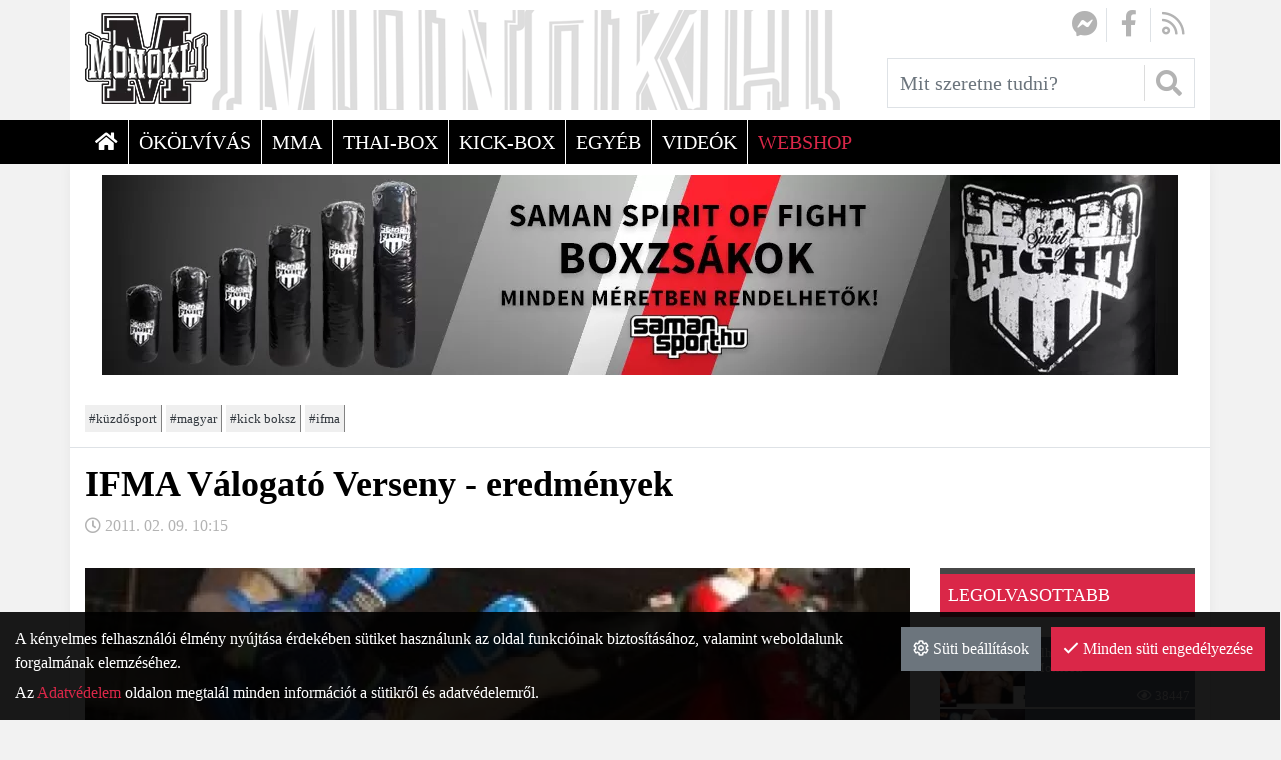

--- FILE ---
content_type: text/html; charset=UTF-8
request_url: https://monokli.com/ifma-valogato-verseny-eredmenyek
body_size: 8584
content:
<!DOCTYPE html>
<html lang="hu">
<head>
	<title>IFMA Válogató Verseny - eredmények | Monokli</title>
		<meta charset="UTF-8">
		<meta name="language" content="hu">
		<meta name="description" content="" />
		<link rel="image_src" href="https://monokli.com/files/7/5/veber-edina_22320110209101638969.jpg" />
		<link href="https://monokli.com/ifma-valogato-verseny-eredmenyek" rel="canonical" />
		<meta property="og:title" content="IFMA Válogató Verseny - eredmények" />
		<meta property="og:site_name" content="Monokli" />
		<meta property="og:type" content="website" />
		<meta property="og:description" content="" />
		<meta property="og:url" content="https://monokli.com/ifma-valogato-verseny-eredmenyek" />
		<meta property="og:image" content="https://monokli.com/files/7/5/veber-edina_22320110209101638969.jpg" />
		<meta property="fb:app_id" content="262397734322803" />
		<link rel="schema.dcterms" href="http://purl.org/dc/terms/">
		<meta name="DC.coverage" content="Hungary" />
		<meta name="DC.description" content="" />
		<meta name="DC.format" content="text/html" />
		<meta name="DC.identifier" content="https://monokli.com/ifma-valogato-verseny-eredmenyek" />
		<meta name="DC.title" content="IFMA Válogató Verseny - eredmények" />
		<meta name="DC.type" content="Text" />
		<meta name="csrf-token" content="90a6181649736e78b704adeb5a177283cafc307fec99b6a5b57395ee6318a192" />
		<link rel="apple-touch-icon" sizes="57x57" href="https://monokli.com/pics/favicon/monokli_com_apple-touch-icon-57x57.png">
		<link rel="apple-touch-icon" sizes="60x60" href="https://monokli.com/pics/favicon/monokli_com_apple-touch-icon-60x60.png">
		<link rel="apple-touch-icon" sizes="72x72" href="https://monokli.com/pics/favicon/monokli_com_apple-touch-icon-72x72.png">
		<link rel="apple-touch-icon" sizes="76x76" href="https://monokli.com/pics/favicon/monokli_com_apple-touch-icon-76x76.png">
		<link rel="apple-touch-icon" sizes="114x114" href="https://monokli.com/pics/favicon/monokli_com_apple-touch-icon-114x114.png">
		<link rel="apple-touch-icon" sizes="120x120" href="https://monokli.com/pics/favicon/monokli_com_apple-touch-icon-120x120.png">
		<link rel="apple-touch-icon" sizes="144x144" href="https://monokli.com/pics/favicon/monokli_com_apple-touch-icon-144x144.png">
		<link rel="apple-touch-icon" sizes="152x152" href="https://monokli.com/pics/favicon/monokli_com_apple-touch-icon-152x152.png">
		<link rel="apple-touch-icon" sizes="180x180" href="https://monokli.com/pics/favicon/monokli_com_apple-touch-icon-180x180.png">
		<link rel="icon" type="image/png" href="https://monokli.com/pics/favicon/monokli_com_favicon-16x16.png" sizes="16x16">
		<link rel="icon" type="image/png" href="https://monokli.com/pics/favicon/monokli_com_favicon-32x32.png" sizes="32x32">
		<link rel="icon" type="image/png" href="https://monokli.com/pics/favicon/monokli_com_favicon-64x64.png" sizes="64x64">
		<link rel="icon" type="image/png" href="https://monokli.com/pics/favicon/monokli_com_favicon-128x128.png" sizes="128x128">
		<link rel="icon" type="image/png" href="https://monokli.com/pics/favicon/monokli_com_favicon-256x256.png" sizes="256x256">
		<link rel="icon" type="image/png" href="https://monokli.com/pics/favicon/monokli_com_android-chrome-96x96.png" sizes="96x96">
		<link rel="icon" type="image/png" href="https://monokli.com/pics/favicon/monokli_com_android-chrome-72x72.png" sizes="72x72">
		<link rel="icon" type="image/png" href="https://monokli.com/pics/favicon/monokli_com_android-chrome-48x48.png" sizes="48x48">
		<link rel="icon" type="image/png" href="https://monokli.com/pics/favicon/monokli_com_android-chrome-36x36.png" sizes="36x36">
		<link rel="icon" type="image/png" href="https://monokli.com/pics/favicon/monokli_com_android-chrome-192x192.png" sizes="192x192">
		<link rel="icon" type="image/png" href="https://monokli.com/pics/favicon/monokli_com_android-chrome-144x144.png" sizes="144x144">
		<link rel="icon" type="image/png" href="https://monokli.com/pics/favicon/monokli_com_android-chrome-256x256.png" sizes="256x256">
		<link rel="icon" type="image/png" href="https://monokli.com/pics/favicon/monokli_com_android-chrome-384x384.png" sizes="384x384">
		<link rel="manifest" href="https://monokli.com/pics/favicon/monokli_com_manifest.json">
		<link rel="shortcut icon" href="https://monokli.com/pics/favicon/monokli_com_favicon.ico">
		<meta name="msapplication-TileColor" content="#000000">
		<meta name="msapplication-TileImage" content="https://monokli.com/pics/favicon/monokli_com_mstile-144x144.png">
		<meta name="msapplication-config" content="https://monokli.com/pics/favicon/monokli_com_browserconfig.xml">
		<meta name="theme-color" content="#000000">
		<link href="https://monokli.com/css/monokli_com_7.css?1767791342" rel="stylesheet" type="text/css" />
		<link rel="preload" href="https://monokli.com/css/monokli_com_7.css?1767791342" as="style">
		<link rel="preload" href="https://monokli.com/js/monokli_com_7_hu-HU.js?1767791343" as="script">
		<link rel="preload" href="https://monokli.com/fonts/google/Rubik-400-normal.woff2" as="font" type="font/woff2" crossorigin>
		<link rel="preload" href="https://monokli.com/fonts/google/Rubik-500-normal.woff2" as="font" type="font/woff2" crossorigin>
		<link rel="preload" href="https://monokli.com/fonts/google/Rubik-700-normal.woff2" as="font" type="font/woff2" crossorigin>
		<link rel="preload" href="https://monokli.com/fonts/google/Rubik-400-normal-ext.woff2" as="font" type="font/woff2" crossorigin>
		<link rel="preload" href="https://monokli.com/fonts/google/Rubik-500-normal-ext.woff2" as="font" type="font/woff2" crossorigin>
		<link rel="preload" href="https://monokli.com/fonts/google/Rubik-700-normal-ext.woff2" as="font" type="font/woff2" crossorigin>
		<link rel="preload" href="https://monokli.com/fonts/fa-solid-900.woff2" as="font" type="font/woff2" crossorigin>
		<link rel="preload" href="https://monokli.com/fonts/fa-light-300.woff2" as="font" type="font/woff2" crossorigin>
		<link rel="preload" href="https://monokli.com/fonts/fa-regular-400.woff2" as="font" type="font/woff2" crossorigin>
		<link rel="preload" href="https://monokli.com/fonts/fa-brands-400.woff2" as="font" type="font/woff2" crossorigin>
		<meta name="google-site-verification" content="&amp;quot; content=&amp;quot;RYj0HVvbVwLbzuXLKNn1_4Cz9eo_ncypIT9YvAsSux8&amp;quot; /&amp;gt;" />
	<meta content='width=device-width, initial-scale=1, maximum-scale=1, user-scalable=no' name='viewport'>
	<!--[if lt IE 9]>
	<script src="https://oss.maxcdn.com/libs/html5shiv/3.7.0/html5shiv.js"></script>
	<script src="https://oss.maxcdn.com/libs/respond.js/1.3.0/respond.min.js"></script>
	<![endif]--></head>

<body class="fixed-header-mobile fixed-header subpage entity-details disable-transitions"><a id="top"></a><header>
	<div class="container">
		<div class="navbar-widgets">
			<div class="subrow subrow-normal"><section class="social-icons" id="df6cb699fa9f5ad0"><a href="https://www.messenger.com/t/monoklicom" target="_blank"><i class="fa-fw fab fa-facebook-messenger"></i></a><a href="https://www.facebook.com/monoklicom/" target="_blank"><i class="fa-fw fab fa-facebook-f"></i></a><a href="/hirek?rss=1" target="_blank"><i class="fa-fw far fa-rss"></i></a></section>
<section class="search-form widget mobile-dropdown" id="a96a84ebb1a1f793"><form action="/hirek" method="get" autocomplete="off">
		<div class="input-group search-input-group">
		<input type="text" name="query" class="form-control" placeholder="Mit szeretne tudni?" value="" />
		<div class="input-group-append">
			<button type="submit" class="btn btn-secondary"><i class="fas fa-search"></i></button>		</div>
	</div>
	</form>
</section></div>
		</div>
	</div>
	<nav class="navbar navbar-expand-lg navbar-light menu" id="b4083d8b3fd56c9e" role="navigation">
		<div class="container">
			<div class="navbar-header-content"><div class="navbar-header-content-left"><button type="button" class="navbar-toggler" data-toggle="collapse" data-target="#collapse_b4083d8b3fd56c9e"><i class="fa fa-bars"></i></button></div><a href="/" class="navbar-brand" title="Monokli"><div class="lazy" style="padding-bottom: 73.983739837398%;"><picture><source data-srcset="https://monokli.com/files/6/f/monokli-logo.webp" type="image/webp"><source data-srcset="https://monokli.com/files/6/f/monokli-logo.png" type="image/png"><img class="img-responsive lazyload" data-src="https://monokli.com/files/6/f/monokli-logo.png" alt="Monokli" /></picture></div></a><div class="navbar-header-content-right"><div class="mobile-dropdowns-right"><button type="button" class="navbar-dropdown-toggle navbar-dropdown-toggle-right" data-module="a96a84ebb1a1f793"><i class="fa fa-search"></i></button></div></div></div>
			<div class="navbar-main-collapse navbar-collapse navbar-menu collapse" id="collapse_b4083d8b3fd56c9e">
				<ul class="nav navbar-nav"><li class="fooldal nav-item"><a href="/" class="nav-link" title="&lt;i class=&quot;fas fa-home&quot;&gt;&lt;/i&gt; &lt;span&gt;Főoldal&lt;/span&gt;"><span><i class="fas fa-home"></i> <span>Főoldal</span></span></a></li><li class="okolvivas nav-item"><a href="https://monokli.com/okolvivas" title="Ökölvívás" class="nav-link"><span>Ökölvívás</span></a></li><li class="mma nav-item"><a href="https://monokli.com/mma" title="MMA" class="nav-link"><span>MMA</span></a></li><li class="thai-box nav-item"><a href="https://monokli.com/thai-box" title="Thai-Box" class="nav-link"><span>Thai-Box</span></a></li><li class="kick-box nav-item"><a href="https://monokli.com/kick-box" title="Kick-Box" class="nav-link"><span>Kick-Box</span></a></li><li class="egyeb nav-item"><a href="https://monokli.com/egyeb" title="Egyéb" class="nav-link"><span>Egyéb</span></a></li><li class="videok nav-item"><a href="https://monokli.com/videok" title="Videók" class="nav-link"><span>Videók</span></a></li><li class="nav-item"><a href="https://shop.monokli.com/" title="WEBSHOP" class="nav-link"><span>WEBSHOP</span></a></li></ul>
			</div>
		</div>
	</nav>
</header>

<main>
<div class="container">
	<section class="main-col-details main-col">
		<div class="col-content">
			<section class="banners" id="e3a0ccece57ee0f2"><div class="banners-wrapper" data-lang="hu"></div></section>
			<section class="article-header" id="d7064c33473a921b"><div class="article-header--top">
	<div class="tags">
		<a href="https://monokli.com/cimke/kuzdosport">küzdősport</a> <a href="https://monokli.com/cimke/magyar">magyar</a> <a href="https://monokli.com/cimke/kick-boksz">kick boksz</a> <a href="https://monokli.com/cimke/ifma">ifma</a>	</div>
	</div>
<h1>IFMA Válogató Verseny - eredmények</h1>
<div class="date"><i class="far fa-clock"></i> 2011. 02. 09. 10:15</div></section>
<div class="subrow subrow-normal"><div class="row"><div class="col-12 col-lg-9 col-xl-9"><div class="subcol"><section class="" id="f6135a73d0bf653a"><div class="article-image">
		<a href="https://monokli.com/files/7/5/veber-edina_22320110209101638969.webp" class="lightbox">
			<div class="lazy" style="padding-bottom: 61.111111111111%;"><picture><source data-srcset="https://monokli.com/files/7/5/veber-edina_22320110209101638969_900x550_fill.webp" type="image/webp"><source data-srcset="https://monokli.com/files/7/5/veber-edina_22320110209101638969_900x550_fill.jpg" type="image/jpeg"><img class="img-responsive lazyload" data-src="https://monokli.com/files/7/5/veber-edina_22320110209101638969_900x550_fill.jpg" alt="IFMA Válogató Verseny - eredmények" /></picture></div>		</a>
	</div>
<div class="article-lead">
	<h2></h2>
	<h3>A válogató verseny a Magyar Kick Boksz Szövetség rendezésében zajlott Szentendrén. <br />
A nagysikerű rendezvényt, sok nézőt, küzdelmes mérkőzéseket hozott az IFMA válogató verseny Szentendrén, a Rákóczi Ferenc Gimnáziumban. <br />
<br />
Igazán felkészült versenyzők érkeztek az ország minden részéről, mind junior, női és férfi kategóriákban. Nagyon szoros és küzdelmes mérkőzéseke, sok K.O.-t láthatott a közönség és nagyon nehéz dolga volt a bírói karnak is, hogy eldöntsék, ki legyen válogatott kerettag az IFMA 2011-es nemzetközi rendezvényein. <br />
<br />
Rehák György a válogatott edzője a keret kialakításakor figyelembe veszi az első és második helyezettet illetve a tavalyi nemzetközi versenyek érmes helyezettjeit. &#8211; Mint mondta, örül, hogy ennyi technikás és harcos fiatalra számíthat és reméli , hogy az elmúlt évek eredményes szereplését meg tudják ismételni és több versenyzővel tud kiutazni a válogatott a nemzetközi megmérettetésekre. <br />
<br />
- Gratulálunk a legharcosabb versenyző díjat kiérdemlő Véber Edinának az Unicentrál Bulls Klub tagjának, aki a Magyar Vagyonvédelmi Kamara különdíját vihette haza, a bírói kar döntése értelmében. <br />
<br />
<a href="http://www.monokli.com/documents/5/doc/ifma-eredmenyekdoc_29720110209101251640.doc">Az eredmények (.doc) &gt;&gt;&gt;</a></h3>
</div></section>
<section class="facebook-like" id="a493ee55de60c307"><div class="fb-like" 
				data-href="https://monokli.com/ifma-valogato-verseny-eredmenyek" 
				data-layout="standard" 
				data-size="large" 
				data-colorscheme="light" 
				data-share="false" 
				data-show_faces="false"></div></section>
<section class="entity-buttons no-print article-element" id="ca84cbca60927616"><div class="module-title clearfix"><i class="fas fa-share-alt fa-fw"></i> <span>Ha tetszett az írás, oszd meg.</span></div><a class="btn btn-facebook btn-social-icon" data-toggle="tooltip" target="_blank" rel="nofollow" href="https://facebook.com/sharer.php?u=https%3A%2F%2Fmonokli.com%2Fifma-valogato-verseny-eredmenyek" title="Megosztás Facebookon"><i class="fab fa-facebook-f"></i></a><a class="btn btn-twitter btn-social-icon" data-toggle="tooltip" target="_blank" rel="nofollow" href="https://twitter.com/intent/tweet?url=https%3A%2F%2Fmonokli.com%2Fifma-valogato-verseny-eredmenyek&amp;text=IFMA+V%C3%A1logat%C3%B3+Verseny+-+eredm%C3%A9nyek" title="Megosztás Twitteren"><i class="fab fa-twitter"></i></a><a class="btn btn-pinterest btn-social-icon" data-toggle="tooltip" target="_blank" rel="nofollow" href="http://pinterest.com/pin/create/button/?url=https%3A%2F%2Fmonokli.com%2Fifma-valogato-verseny-eredmenyek&amp;description=IFMA+V%C3%A1logat%C3%B3+Verseny+-+eredm%C3%A9nyek" title="Megosztás Pinterest-en"><i class="fab fa-pinterest"></i></a><a class="btn btn-linkedin btn-social-icon" data-toggle="tooltip" target="_blank" rel="nofollow" href="https://www.linkedin.com/shareArticle?mini=true&amp;url=https%3A%2F%2Fmonokli.com%2Fifma-valogato-verseny-eredmenyek&amp;title=IFMA+V%C3%A1logat%C3%B3+Verseny+-+eredm%C3%A9nyek" title="Megosztás LinkedIn-en"><i class="fab fa-linkedin"></i></a></section>
<section class="article-element" id="fff124f9a82e6865"><div class="module-title clearfix"><i class="fab fa-facebook-f fa-fw"></i> <span>Mond el a véleményed</span></div><div class="fb-comments" data-href="https://monokli.com/ifma-valogato-verseny-eredmenyek" data-width="100%" data-order-by="reverse_time" data-numposts="5"></div></section></div></div><div class="col-12 col-lg-3 col-xl-3"><div class="subcol"><section class="entities article article-list top-views" id="b84d51214cf0265b"><div class="module-title clearfix"><span>Legolvasottabb</span></div><div class="entity-list-container"><article class="article-list-item-compact row">
	<div class="col-4 image" style="background-image: url(https://monokli.com/files/3/1/tommy-morrison-the-duke_3220130902194633761_100x80_fill.webp)"></div>
	<div class="col-8 content">
		<div class="ellipsis">Elhunyt a Herceg, Tommy Morrison</div>
		<span><i class="far fa-eye"></i> 38447</span>
	</div>
	<a href="/elhunyt-a-herceg-tommy-morrison" title="Elhunyt a Herceg, Tommy Morrison"></a>
</article><article class="article-list-item-compact row">
	<div class="col-4 image" style="background-image: url(https://monokli.com/files/8/4/georgeforeman_100x80_fill.webp)"></div>
	<div class="col-8 content">
		<div class="ellipsis">Az öt legnagyobb ütőerejű nehézsúlyú bunyós - szubjektív</div>
		<span><i class="far fa-eye"></i> 14194</span>
	</div>
	<a href="/az-ot-legnagyobb-utoereju-nehezsulyu-bunyos-szubjektiv" title="Az öt legnagyobb ütőerejű nehézsúlyú bunyós - szubjektív"></a>
</article><article class="article-list-item-compact row">
	<div class="col-4 image" style="background-image: url(https://monokli.com/files/4/0/ifj-sullos-gyula_85220100214150405774_100x80_fill.webp)"></div>
	<div class="col-8 content">
		<div class="ellipsis">Ifj. Süllős Gyula, a küzdősportok mecénása</div>
		<span><i class="far fa-eye"></i> 3609</span>
	</div>
	<a href="/ifj-sullos-gyula-a-kuzdosportok-mecenasa" title="Ifj. Süllős Gyula, a küzdősportok mecénása"></a>
</article><article class="article-list-item-compact row">
	<div class="col-4 image" style="background-image: url(https://monokli.com/files/9/4/magomed-abdusalamov_9312013110473542202_100x80_fill.webp)"></div>
	<div class="col-8 content">
		<div class="ellipsis">Súlyos állapotban van Magomed Abdusalamov</div>
		<span><i class="far fa-eye"></i> 5393</span>
	</div>
	<a href="/sulyos-allapotban-van-magomed-abdusalamov" title="Súlyos állapotban van Magomed Abdusalamov"></a>
</article></div></section>
<section class="banners" id="c1d94e50d05c6c2b"><div class="banners-wrapper" data-lang="hu"></div></section>
<section class="taxonomies-list taxonomies-list-tag" id="e105b3e482f34c88"><div class="module-title clearfix"><span>Felkapott</span></div><ul class="taxonomies">
		<li class="popularity-10"><a href="https://monokli.com/cimke/profi-boksz">profi boksz <span class="badge">4683</span></a></li><li class="popularity-10"><a href="https://monokli.com/cimke/okolvivas">ökölvívás <span class="badge">4476</span></a></li><li class="popularity-8"><a href="https://monokli.com/cimke/magyar">magyar <span class="badge">3566</span></a></li><li class="popularity-4"><a href="https://monokli.com/cimke/kulfold">külföld <span class="badge">1705</span></a></li><li class="popularity-3"><a href="https://monokli.com/cimke/amator-boksz">amatőr boksz <span class="badge">1256</span></a></li><li class="popularity-3"><a href="https://monokli.com/cimke/kuzdosport">küzdősport <span class="badge">1080</span></a></li><li class="popularity-2"><a href="https://monokli.com/cimke/nehezsuly">nehézsúly <span class="badge">816</span></a></li><li class="popularity-2"><a href="https://monokli.com/cimke/mosz">mösz <span class="badge">806</span></a></li><li class="popularity-2"><a href="https://monokli.com/cimke/videok">videók <span class="badge">541</span></a></li><li class="popularity-2"><a href="https://monokli.com/cimke/profibox-promotion">profibox promotion <span class="badge">484</span></a></li></ul></section></div></div></div></div>
		</div>
	</section>
</div>
</main>

<footer>
	<div class="container">
		<div class="subrow subrow-normal footer-top"><div class="row"><div class="col-12 col-sm-12 col-md-4 col-lg-4 col-xl-4"><div class="subcol"><section class="text text-view widget" id="c3ed0a0dba5f0add"><div class="module-title clearfix"><span>Kapcsolat</span></div><article class="details">
	<div class="description">
		<div id="entity_65060" class="content-section text-section"><p><strong>Címünk - szerkesztőség</strong></p>  <div class="info-row"><i class="fas fa-address-card"></i>  <div class="info-row-content"> <p>Sasvári Tamás</p> </div> </div>  <div class="info-row"><i class="fas fa-phone"></i>  <div class="info-row-content"> <p>+36 (20) 336-0605</p> </div> </div>  <div class="info-row"><i class="far fa-envelope-open"></i>  <div class="info-row-content"> <p>monokli@monokli.com</p> </div> </div>  </div>	</div>
</article>
</section></div></div><div class="col-12 col-sm-12 col-md-8 col-lg-8 col-xl-8"><div class="subcol"><section class="entities partner partner-list widget" id="c5260022a66aeaf2"><div class="module-title clearfix"><span>Partnereink</span></div><div class="entity-list-container"><article class="entity partner">
	<a href="http://www.samansport.hu/" title="Saman Sport">
		<div class="image">
			<div class="lazy" style="padding-bottom: 50%;"><picture><source data-srcset="https://monokli.com/files/0/5/saman-sport-fother-logo_200x100.webp" type="image/webp"><source data-srcset="https://monokli.com/files/0/5/saman-sport-fother-logo_200x100.png" type="image/png"><img class="img-responsive lazyload" data-src="https://monokli.com/files/0/5/saman-sport-fother-logo_200x100.png" alt="Saman Sport" /></picture></div>		</div>
	</a>
</article><article class="entity partner">
	<a href="https://www.boxing.hu/" title="Boxing.hu">
		<div class="image">
			<div class="lazy" style="padding-bottom: 50%;"><picture><source data-srcset="https://monokli.com/files/e/4/hba-fother-logo_200x100.webp" type="image/webp"><source data-srcset="https://monokli.com/files/e/4/hba-fother-logo_200x100.png" type="image/png"><img class="img-responsive lazyload" data-src="https://monokli.com/files/e/4/hba-fother-logo_200x100.png" alt="Boxing.hu" /></picture></div>		</div>
	</a>
</article><article class="entity partner">
	<a href="https://www.newschoolboxingclub.hu/" title="New School Promotion">
		<div class="image">
			<div class="lazy" style="padding-bottom: 50%;"><picture><source data-srcset="https://monokli.com/files/a/2/nsp-logo_200x100.webp" type="image/webp"><source data-srcset="https://monokli.com/files/a/2/nsp-logo_200x100.png" type="image/png"><img class="img-responsive lazyload" data-src="https://monokli.com/files/a/2/nsp-logo_200x100.png" alt="New School Promotion" /></picture></div>		</div>
	</a>
</article><article class="entity partner">
	<a href="http://www.proboxing.hu/" title="Proboxing.hu">
		<div class="image">
			<div class="lazy" style="padding-bottom: 50%;"><picture><source data-srcset="https://monokli.com/files/6/c/mosz-fother-logo_200x100.webp" type="image/webp"><source data-srcset="https://monokli.com/files/6/c/mosz-fother-logo_200x100.png" type="image/png"><img class="img-responsive lazyload" data-src="https://monokli.com/files/6/c/mosz-fother-logo_200x100.png" alt="Proboxing.hu" /></picture></div>		</div>
	</a>
</article></div></section></div></div></div></div>
<div class="subrow subrow-normal footer-bottom"><div class="row"><div class="col-12 col-sm-12 col-md-4 col-lg-4 col-xl-4"><div class="subcol"><section class="text text-view widget copyright" id="f7213f00e171d9a2"><article class="details">
	<div class="description">
		<div id="entity_65061" class="content-section text-section"><p>© Copyright 2020</p></div>	</div>
</article>
</section></div></div><div class="col-12 col-sm-12 col-md-8 col-lg-8 col-xl-8"><div class="subcol"><section class="menu widget" id="d77e7e48f5230742"><nav class="navbar navbar-light" role="navigation"><ul class="nav navbar-nav"><li class="impresszum nav-item"><a href="/impresszum" class="nav-link" title="Impresszum"><span>Impresszum</span></a></li><li class="kapcsolat nav-item"><a href="/kapcsolat" class="nav-link" title="Kapcsolat"><span>Kapcsolat</span></a></li><li class="adatvedelem nav-item"><a href="/adatvedelem" class="nav-link" title="Adatvédelem"><span>Adatvédelem</span></a></li><li class="cookie-szabalyzat nav-item"><a href="/cookie-szabalyzat" class="nav-link" title="Cookie szabályzat"><span>Cookie szabályzat</span></a></li></ul></nav></section></div></div></div></div>
	</div>
</footer><section class="notifications notifications-mt" data-timeout="5"></section><div class="cookie-warning">
	<div class="cookie-warning-buttons">
					<button type="button" class="btn btn-secondary btn-settings"><i class="far fa-cog"></i> Süti beállítások</button>
						<button type="button" class="btn btn-primary btn-accept"><i class="far fa-check"></i> Minden süti engedélyezése</button>
				</div>
	<p>
		A kényelmes felhasználói élmény nyújtása érdekében sütiket használunk az oldal funkcióinak biztosításához, valamint weboldalunk forgalmának elemzéséhez.	</p>
	<p>Az <a href="/adatvedelem" target="_blank">Adatvédelem</a> oldalon megtalál minden információt a sütikről és adatvédelemről.</p></div>
<div class="privacy-settings-form">
	<ul class="nav nav-pills" role="tablist">
		<li role="presentation" class="nav-item"><a href="#privacySettingsMain" class="nav-link active" role="tab" data-toggle="tab"><i class="far fa-cookie"></i> A sütikről</a></li>
		<li role="presentation" class="nav-item"><a href="#privacySettingsEssential" class="nav-link" role="tab" data-toggle="tab"><i class="far fa-exclamation-square"></i> Elengedhetetlen</a></li>
					<li role="presentation" class="nav-item"><a href="#privacySettingsStatistics" class="nav-link" role="tab" data-toggle="tab"><i class="far fa-chart-line"></i>Statisztikai sütik</a></li>
					</ul>
	<div class="tab-content">
		<div role="tabpanel" class="tab-pane show active" id="privacySettingsMain">
			<div class="p-t">
									<p>A sütik olyan kis szöveges fájlok, melyeket a weboldalak felhasználhatnak arra, hogy még hatékonyabb felhasználói élményt nyújtsanak. A jogszabályok értelmében csak az oldal működéséhez teljesen nélkülözhetetlen sütiket tárolhatjuk az Ön böngészőjében, minden egyéb más süti használatához az Ön engedélyére van szükség.</p>
					<p>A "Minden süti engedélyezése" gombra kattintva érhető el a legjobb felhasználói élmény, valamint a további füleken egyesével is engedélyezheti a különböző célú sütiket.</p>
					<p>Az <a href="/adatvedelem" target="_blank">Adatvédelem</a> oldalon megtalál minden információt a sütikről és adatvédelemről.</p>			</div>
		</div>
		<div role="tabpanel" class="tab-pane" id="privacySettingsEssential">
			<div class="p-t">
				<p>Ezen sütik nélkül az oldalunk nem tudja a legjobb élményt nyújtani, bizonyos funkciók működése akadályozva lenne.</p>
									<p>A szabályzat elfogadásával ezen sütik engedélyezésre kerülnek.</p>
								<table class="table table-bordered table-responsive-sm">
					<thead>
					<tr>
						<th>Név</th>
						<th>Szolgáltató</th>
						<th>Cél</th>
						<th>Érvényesség</th>
					</tr>
					</thead>
					<tbody>
					<tr><td data-label="Név">PHPSESSID</td><td data-label="Szolgáltató">monokli.com</td><td data-label="Cél">Munkamenet-azonosító, a látogató böngészési állapotát rögzíti az oldalbetöltések között.</td><td data-label="Érvényesség">Munkamenet vége</td></tr><tr><td data-label="Név">cookieConsent</td><td data-label="Szolgáltató">monokli.com</td><td data-label="Cél">A látogató sütikkel kapcsolatos beállításait tárolja.</td><td data-label="Érvényesség">1 év</td></tr>					</tbody>
				</table>
			</div>
		</div>
					<div role="tabpanel" class="tab-pane" id="privacySettingsStatistics">
				<div class="p-t">
					<p>A statisztikai adatok gyűjtése anonimizált formában történik, így a látogató semmilyen módon nem azonosítható ezen sütik tartalmából. Ezen sütik segítségével tudjuk figyelni, hogy viselkednek a látogatók, ezzel is segítve minket a legjobb szolgáltatás nyújtásában.</p>
											<p>Ezen sütik engedélyezéséhez kattintson az 'Engedélyez' jelölőnégyzetre, majd az 'Elfogadom', vagy a párbeszédpanelt bezárva a 'Minden süti engedélyezése' gombra.</p>
										<div class="checkbox">
						<input type="checkbox" value="1" name="statistics" id="privacySettingsStatisticsCheckbox">
						<label for="privacySettingsStatisticsCheckbox">Engedélyez</label>
					</div>
					<table class="table table-bordered table-responsive-sm">
						<thead>
						<tr>
							<th>Név</th>
							<th>Szolgáltató</th>
							<th>Cél</th>
							<th>Érvényesség</th>
						</tr>
						</thead>
						<tbody>
						<tr><td data-label="Név">_ga</td><td data-label="Szolgáltató">monokli.com</td><td data-label="Cél">A Google Analytics által létrehozott egyedi azonosító a látogatottsági statisztika elkészítéséhez.</td><td data-label="Érvényesség">2 év</td></tr><tr><td data-label="Név">_gid</td><td data-label="Szolgáltató">monokli.com</td><td data-label="Cél">A Google Analytics által létrehozott egyedi azonosító a látogatottsági statisztika elkészítéséhez.</td><td data-label="Érvényesség">Munkamenet vége</td></tr><tr><td data-label="Név">_gat_*</td><td data-label="Szolgáltató">monokli.com</td><td data-label="Cél">A Google Analytics használja a lekérések gyakoriságának szabályzására.</td><td data-label="Érvényesség">Munkamenet vége</td></tr>						</tbody>
					</table>
				</div>
			</div>
					</div>
</div>	<a href="#top" class="scroll-to btn btn-secondary btn-to-top"><i class="fa fa-arrow-up"></i><span>Fel</span></a>
	<div id="fb-root"></div><script type="text/javascript">
					  window.dataLayer = window.dataLayer || [];
					  function gtag(){dataLayer.push(arguments);}
					  
					  gtag("js", new Date());
					  gtag("consent", "default", {
						"ad_storage": "denied",
						"analytics_storage": "denied"
					  });
				  </script>
				<script type="text/javascript" src="https://www.googletagmanager.com/gtag/js?id=G-42ECSHGJXS"></script>
				<script type="text/javascript">gtag("config", "G-42ECSHGJXS", {"anonymize_ip": true});
				</script><script src="https://www.google.com/recaptcha/api.js?onload=recaptchaLoaded"></script>
<script>
var pageLanguage = 'hu';
			var pageLocale = 'hu-HU';
			var isSubscribedToNewsletter = false;
			var FMOptions = {
				animationIn: '',
				animationOut: '',
				statisticsData: 'eyJlbnRpdHkiOjUwODMzLCJ0b2tlbiI6IjQ2ZTc5MjhmNzU5NmVmZTRmZGI1MTRiMjEyM2JiNWFlIn0=',
				error404: false,
				cartPageUrl: '',
				loginPageUrl: '',
				defaultCountryCode: 'hu',
			};
			var simpleGdpr = false;</script>
		<script src="https://monokli.com/js/monokli_com_7_hu-HU.js?1767791343"></script>
		<script>
					function submit_ca84cbca60927616_sendByEmailForm(token){
						var $form = $("#ca84cbca60927616_sendByEmailForm");
						var $tokenInput = $form.find("input[name='reCaptchaToken']");
						$tokenInput.val(token);
						$form.submit();
					}

				window.fbAsyncInit = function() {
					FB.init({
						appId            : "262397734322803",
						autoLogAppEvents : true,
						xfbml            : true,
						version          : "v3.1"
					});
					let element = document.getElementsByTagName("body")[0];
					element.dispatchEvent(new Event("fbInited", {"bubbles": true}));
					element.setAttribute("data-fb-inited", true);
				};
		
				(function(d, s, id){
					var js, fjs = d.getElementsByTagName(s)[0];
					if (d.getElementById(id)) {return;}
					js = d.createElement(s); js.id = id;
					js.src = "https://connect.facebook.net/hu-HU/sdk.js";
					fjs.parentNode.insertBefore(js, fjs);
				}(document, "script", "facebook-jssdk"));</script>
<script type="application/ld+json">[{"@context":"http://schema.org/","@type":"WebSite","url":"https://monokli.com","name":"Monokli","potentialAction":{"@type":"SearchAction","target":"https://monokli.com/?query={search_term}","query-input":"required name=search_term"}},{"logo":"https://monokli.com/files/0/8/favicon.webp","@context":"http://schema.org/","@type":"Organization","url":"https://monokli.com"},{"@context":"http://schema.org/","@type":"BreadcrumbList","itemListElement":[{"@type":"ListItem","position":1,"name":"H\u00edrek","item":"https://monokli.com/hirek"},{"@type":"ListItem","position":2,"name":"IFMA V\u00e1logat\u00f3 Verseny - eredm\u00e9nyek","item":"https://monokli.com/ifma-valogato-verseny-eredmenyek"}]}]</script>	<div class="overlay"></div></body>
</html>